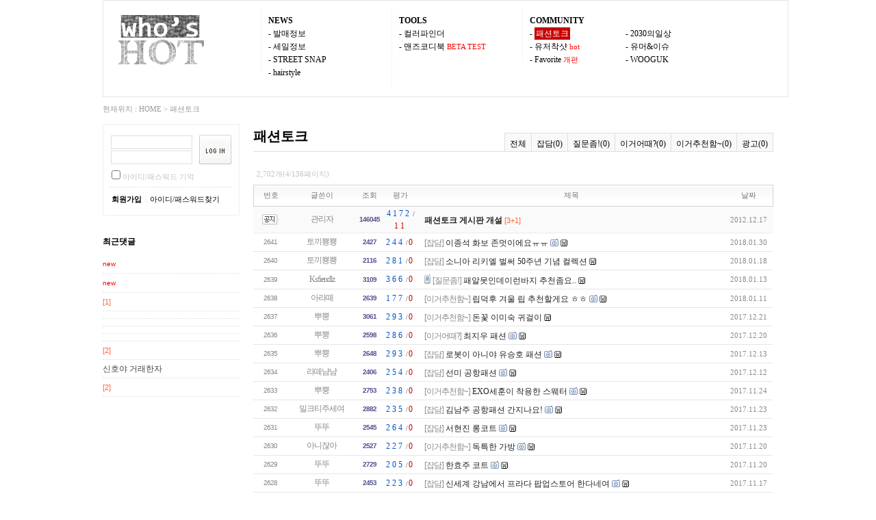

--- FILE ---
content_type: text/html;charset=utf-8
request_url: http://whoshot.net/?c=community&p=6&p=4
body_size: 6555
content:
<!DOCTYPE html PUBLIC "-//W3C//DTD XHTML 1.0 Transitional//EN" "http://www.w3.org/TR/xhtml1/DTD/xhtml1-transitional.dtd">
<html id="kimsQStart" lang="ko" xml:lang="ko" xmlns="http://www.w3.org/1999/xhtml">
<head>
<meta http-equiv="content-type" content="text/html;charset=utf-8" />
<title>후즈핫 - 패션토크</title>
<meta name="robots" content="ALL" />
<meta name="generator" content="kimsQ-RB 1.2.1" /> 
<meta name="author" content="whoshot.net" /> 
<meta name="title" content="커뮤니티" /> 
<meta name="subject" content="패션에 관한 모든 이야기" /> 
<meta name="keywords" content="남자,옷,패션,코디,스타일,뷰티,유행,평가,질문,조언,옷잘입는법" /> 
<meta name="description" content="패션에 관한 모든 이야기를 나눔" />
<meta name="classification" content="패션" />
<meta name="reply-to" content="replenet@gmail.com" />
<meta name="content-language" content="ko" />
<meta name="build" content="2012.12.17" />
<meta name="copyright" content="Copyrights © 2026 whoshot.net All Rights Reserved" />
<meta property="og:type" content="website">
<meta property="og:title" content="커뮤니티">
<meta property="og:description" content="패션에 관한 모든 이야기를 나눔">
<meta property="og:image" content="http://reple.net/layouts/season2/image/logo_s2.png">
<meta property="og:url" content="http://reple.net/">
<META NAME="ROBOTS" CONTENT="INDEX,FOLLOW">
<META NAME="ROBOTS" CONTENT="ALL">
<META NAME="REVISIT-AFTER" CONTENT="7DAYS"> 
<link type="text/css" rel="stylesheet" charset="utf-8" href="/_core/css/sys.css?nFlag=20260115" />
<link type="text/css" rel="stylesheet" charset="utf-8" href="/layouts/default2/_main.css?nFlag=20260115" />
<script type="text/javascript">
//<![CDATA[
var mbrclick= false;
var rooturl = 'http://whoshot.net';
var rootssl = 'https://whoshot.net';
var raccount= 'whoshot';
var moduleid= 'bbs';
var memberid= '';
var is_admin= '';
var needlog = '로그인후에 이용하실 수 있습니다. ';
var neednum = '숫자만 입력해 주세요.';
var myagent	= navigator.appName.indexOf('Explorer') != -1 ? 'ie' : 'ns';
//]]>
</script>
<script type="text/javascript" charset="utf-8" src="/_core/js/sys.js?nFlag=20260115"></script>
<script type="text/javascript" charset="utf-8" src="/layouts/default2/_main.js?nFlag=20260115"></script>
<link type="text/css" rel="stylesheet" charset="utf-8" href="/modules/bbs/_main.css?nFlag=20260115" />
<script type="text/javascript" charset="utf-8" src="/modules/bbs/_main.js?nFlag=20260115"></script>
<link type="text/css" rel="stylesheet" charset="utf-8" href="/modules/bbs/theme/_pc/list03/_main.css?nFlag=20260115" />
<script type="text/javascript" charset="utf-8" src="/modules/bbs/theme/_pc/list03/_main.js?nFlag=20260115"></script>
</head>
<body>
<script type="text/javascript">
   var _gaq = _gaq || [];
  _gaq.push(['_setAccount', 'UA-28182319-1']);
  _gaq.push(['_trackPageview']);

  (function() {
    var ga = document.createElement('script'); ga.type = 'text/javascript'; ga.async = true;
    ga.src = ('https:' == document.location.protocol ? 'https://ssl' : 'http://www') + '.google-analytics.com/ga.js';
    var s = document.getElementsByTagName('script')[0]; s.parentNode.insertBefore(ga, s);
  })();

</script>
<div id="wrap">
	<div id="header">
		<div style="padding: 10px; border: 1px solid #e5e5e5; width:100%; height:120px;">
		  <div style="float:left; margin:0; padding:10px; width:200px; border-right:1px solid #f5f5f5;">
			  <a href="./"><img src="../images/logo_whoshot.gif" border="0"></a></h1>
		  </div>
		  <div style="float:left; margin:0; padding:10px; vertical-align:top; width:170px; border-right:1px solid #f5f5f5; line-height:160%;">
		  <b>NEWS</b><br />
			  - <a href="/?c=news">발매정보</a><br />
			  - <a href="/?c=sale">세일정보</a><br />
			  - <a href="/?c=street">STREET SNAP</a><br />
			  - <a href="/?c=hairstyle">hairstyle</a><br />
		  </div>
		  <div style="float:left; margin:0; padding:10px; vertical-align:top; width:170px; border-right:1px solid #f5f5f5; line-height:160%;">
		  <b>TOOLS</b><br />
			  - <a href="/?c=find_color">컬러파인더</a><br />
			  - <a href="/?c=codibook">맨즈코디북</a> <span style="color:#ff0000; font-size:8pt;">BETA TEST</span><br />
		  </div>
		  <div style="float:left; margin:0; padding:10px; vertical-align:top; width:120px; line-height:160%;">
		  <b>COMMUNITY</b><br />
			  - <a href="/?c=community" style="background:#C80000; padding: 2px; color:white;">패션토크</a><br />
			  - <a href="/?c=today">유저착샷</a> <span style="color:#ff0000; font-size:8pt;">hot</span><br />
			  - <a href="/?c=item">Favorite</a> <span style="color:#ff0000; font-size:8pt;">개편</span><br />
		  </div>
		  <div style="float:left; margin:0; padding:10px; vertical-align:top; width:120px; line-height:160%;">
		  <br />
			  - <a href="/?c=talk">2030의일상</a><br />
			  - <a href="/?c=share">유머&이슈</a><br />
			  - <a href="/?c=wooguk">WOOGUK</a><br />
		  </div>
		</div>
		<div class="location">
			현재위치 : <a href="./">HOME</a> &gt; <a href="./?c=community">패션토크</a>		</div>
	</div>
	<div id="container">
				<div class="snb">
			
			<div class="logbox">
								<form name="LayoutLogForm" action="/" method="post" target="_action_frame_bbs" onsubmit="return layoutLogCheck(this);">
				<input type="hidden" name="r" value="whoshot" />
				<input type="hidden" name="a" value="login" />
				<div>
				<input type="text" name="id" value="" class="input" title="아이디" />
				<input type="password" name="pw" value="" class="input" title="패스워드" />
				</div>
				<div class="login"><input type="image" src="/layouts/default2/image/btn_login.gif" /></div>
				<div class="shift"><input type="checkbox" name="idpwsave" value="checked" onclick="layoutRMBpw(this);" />아이디/패스워드 기억</div>
				</form>
				<div class="rbtm">
					<a href="./?mod=join" class="b">회원가입</a> <span>|</span>
					<a href="/?r=whoshot&amp;mod=login&amp;page=idpwsearch">아이디/패스워드찾기</a>
				</div>
							</div>


			<div class="post">
				<div class="tt">최근댓글</div>
				<ul>
												<li>
					<a href="/?m=bbs&amp;bid=love&amp;uid=217733&amp;CMT=999398345#CMT" title="c8bf6c님"></a>
										<span class="new">new</span>				</li>
								<li>
					<a href="/?m=bbs&amp;bid=love&amp;uid=217733&amp;CMT=999398346#CMT" title="f9380f님"></a>
										<span class="new">new</span>				</li>
								<li>
					<a href="/?m=bbs&amp;bid=love&amp;uid=217733&amp;CMT=999398347#CMT" title="106cff님"></a>
					<span class="comment">[1]</span>									</li>
								<li>
					<a href="/?m=bbs&amp;bid=love&amp;uid=217733&amp;CMT=999398348#CMT" title="d81b8a님"></a>
														</li>
								<li>
					<a href="/?m=bbs&amp;bid=love&amp;uid=217733&amp;CMT=999398349#CMT" title="06c4b1님"></a>
														</li>
								<li>
					<a href="/?m=bbs&amp;bid=love&amp;uid=217733&amp;CMT=999398350#CMT" title="a3b13a님"></a>
														</li>
								<li>
					<a href="/?m=bbs&amp;bid=love&amp;uid=217733&amp;CMT=999398351#CMT" title="40b36d님"></a>
														</li>
								<li>
					<a href="/?m=bbs&amp;bid=love&amp;uid=217733&amp;CMT=999398352#CMT" title="c496a2님"></a>
					<span class="comment">[2]</span>									</li>
								<li>
					<a href="/?m=bbs&amp;bid=love&amp;uid=213067&amp;CMT=999398353#CMT" title="cedbc1님">신호야 거래한자</a>
														</li>
								<li>
					<a href="/?m=bbs&amp;bid=love&amp;uid=217733&amp;CMT=999398354#CMT" title="b8bc91님"></a>
					<span class="comment">[2]</span>									</li>
												</ul>
			</div>

		</div>
		<div id="content">
			<div id="pages_top">

	<div class="title">
		<div class="xl"><h2><a href="/?c=community">패션토크</a></h2></div>
		<div class="xr">
		
<ul>
<li class="leftside"></li>
<li><span><a href=?r=whoshot&c=community&m=bbs&bid=style>전체</a></span></li>
	<li ><span><a href=?c=community&cat=잡담>잡담(0)</a></span></li>
	<li ><span><a href=?c=community&cat=질문좀!>질문좀!(0)</a></span></li>
	<li ><span><a href=?c=community&cat=이거어때?>이거어때?(0)</a></span></li>
	<li ><span><a href=?c=community&cat=이거추천함~>이거추천함~(0)</a></span></li>
	<li ><span><a href=?c=community&cat=광고>광고(0)</a></span></li>
</ul>
		</div>
		<div class="clear"></div>
	</div>
	
</div>

<div id="bbslist">

	<div class="info">

		<div class="article">
			2,702개(4/136페이지)
					</div>
		
		<div class="category">
					</div>
		<div class="clear"></div>
	</div>


	<table summary="패션토크 게시물리스트 입니다.">
	<caption>패션토크</caption> 
	<colgroup> 
	<col width="50"> 
	<col width="100"> 
	<col width="40"> 
	<col width="50">
		<col> 
	<col width="70"> 
	</colgroup> 
	<thead>
	<tr>
	<th scope="col" class="side1">번호</th>
	<th scope="col">글쓴이</th>
	<th scope="col">조회</th>
	<th scope="col">평가</th>
		<th scope="col">제목</th>
	<th scope="col" class="side2">날짜</th>
	</tr>
	</thead>
	<tbody>

	 
		<tr class="noticetr">
	<td>
				<img src="/modules/bbs/theme/_pc/list03/image/ico_notice.gif" alt="공지" class="notice" />
			</td>
	<td class="name"><span class="hand" onclick="getMemberLayer('1',event);">관리자</span></td>
	<td class="hit b">146045</td>
	<td class="sbj2"><span class="like">4172</span> <span class="hit_b">/</span> <span class="dis">11</span></td>
	<td class="sbj">
				<a href="/?c=community&amp;p=4&amp;uid=4760" class="b">패션토크 게시판 개설</a>
								<span class="comment">[3+1]</span>					</td>
	<td class="date">            2012.12.17</td>
	</tr> 
	 

	         
  			<tr>
	<td>
				2641			</td>
	<td class="name">
	<span class="hand" onclick="getMemberLayer('22309',event);">토끼뿅뿅</span></td>
	<td class="hit b">2427</td>
	<td class="sbj2"><span class="like">244</span> <span class="hit_b">/</span> <span class="dis">0</span></td>
		<td class="sbj">
										<span class="cat">[잡담]</span>		<a href="/?c=community&amp;p=4&amp;uid=243035">이종석 화보 존멋이에요ㅠㅠ</a>
				<img src="/_core/image/_public/ico_pic.gif" class="imgpos" alt="사진" title="사진" />		<img src="/_core/image/_public/ico_file.gif" class="imgpos" alt="첨부파일" title="첨부파일" />									</td>
	<td class="date">            2018.01.30</td>

	</tr> 
	         
  			<tr>
	<td>
				2640			</td>
	<td class="name">
	<span class="hand" onclick="getMemberLayer('22309',event);">토끼뿅뿅</span></td>
	<td class="hit b">2116</td>
	<td class="sbj2"><span class="like">281</span> <span class="hit_b">/</span> <span class="dis">0</span></td>
		<td class="sbj">
										<span class="cat">[잡담]</span>		<a href="/?c=community&amp;p=4&amp;uid=242981">소니아 리키엘 벌써 50주년 기념 컬렉션</a>
						<img src="/_core/image/_public/ico_file.gif" class="imgpos" alt="첨부파일" title="첨부파일" />									</td>
	<td class="date">            2018.01.18</td>

	</tr> 
	         
  			<tr>
	<td>
				2639			</td>
	<td class="name">
	<span class="hand" onclick="getMemberLayer('22320',event);">Ksfiendlz</span></td>
	<td class="hit b">3109</td>
	<td class="sbj2"><span class="like">366</span> <span class="hit_b">/</span> <span class="dis">0</span></td>
		<td class="sbj">
				<img src="/_core/image/_public/ico_mobile.gif" class="imgpos" alt="모바일" title="모바일(아이폰)로 등록된 글입니다" />						<span class="cat">[질문좀!]</span>		<a href="/?c=community&amp;p=4&amp;uid=242946">패알못인데이런바지 추천좀요..</a>
						<img src="/_core/image/_public/ico_file.gif" class="imgpos" alt="첨부파일" title="첨부파일" />									</td>
	<td class="date">            2018.01.13</td>

	</tr> 
	         
  			<tr>
	<td>
				2638			</td>
	<td class="name">
	<span class="hand" onclick="getMemberLayer('22308',event);">아라떼</span></td>
	<td class="hit b">2639</td>
	<td class="sbj2"><span class="like">177</span> <span class="hit_b">/</span> <span class="dis">0</span></td>
		<td class="sbj">
										<span class="cat">[이거추천함~]</span>		<a href="/?c=community&amp;p=4&amp;uid=242939">립덕후 겨울 립 추천할게요 ㅎㅎ</a>
				<img src="/_core/image/_public/ico_pic.gif" class="imgpos" alt="사진" title="사진" />		<img src="/_core/image/_public/ico_file.gif" class="imgpos" alt="첨부파일" title="첨부파일" />									</td>
	<td class="date">            2018.01.11</td>

	</tr> 
	         
  			<tr>
	<td>
				2637			</td>
	<td class="name">
	<span class="hand" onclick="getMemberLayer('22265',event);">뿌뿡</span></td>
	<td class="hit b">3061</td>
	<td class="sbj2"><span class="like">293</span> <span class="hit_b">/</span> <span class="dis">0</span></td>
		<td class="sbj">
										<span class="cat">[이거추천함~]</span>		<a href="/?c=community&amp;p=4&amp;uid=242779">돈꽃 이미숙 귀걸이</a>
						<img src="/_core/image/_public/ico_file.gif" class="imgpos" alt="첨부파일" title="첨부파일" />									</td>
	<td class="date">            2017.12.21</td>

	</tr> 
	         
  			<tr>
	<td>
				2636			</td>
	<td class="name">
	<span class="hand" onclick="getMemberLayer('22265',event);">뿌뿡</span></td>
	<td class="hit b">2598</td>
	<td class="sbj2"><span class="like">286</span> <span class="hit_b">/</span> <span class="dis">0</span></td>
		<td class="sbj">
										<span class="cat">[이거어때?]</span>		<a href="/?c=community&amp;p=4&amp;uid=242767">최지우 패션</a>
				<img src="/_core/image/_public/ico_pic.gif" class="imgpos" alt="사진" title="사진" />		<img src="/_core/image/_public/ico_file.gif" class="imgpos" alt="첨부파일" title="첨부파일" />									</td>
	<td class="date">            2017.12.20</td>

	</tr> 
	         
  			<tr>
	<td>
				2635			</td>
	<td class="name">
	<span class="hand" onclick="getMemberLayer('22265',event);">뿌뿡</span></td>
	<td class="hit b">2648</td>
	<td class="sbj2"><span class="like">293</span> <span class="hit_b">/</span> <span class="dis">0</span></td>
		<td class="sbj">
										<span class="cat">[잡담]</span>		<a href="/?c=community&amp;p=4&amp;uid=242690">로봇이 아니야 유승호 패션</a>
				<img src="/_core/image/_public/ico_pic.gif" class="imgpos" alt="사진" title="사진" />		<img src="/_core/image/_public/ico_file.gif" class="imgpos" alt="첨부파일" title="첨부파일" />									</td>
	<td class="date">            2017.12.13</td>

	</tr> 
	         
  			<tr>
	<td>
				2634			</td>
	<td class="name">
	<span class="hand" onclick="getMemberLayer('22293',event);">라떼냠냠</span></td>
	<td class="hit b">2406</td>
	<td class="sbj2"><span class="like">254</span> <span class="hit_b">/</span> <span class="dis">0</span></td>
		<td class="sbj">
										<span class="cat">[잡담]</span>		<a href="/?c=community&amp;p=4&amp;uid=242688">선미 공항패션</a>
				<img src="/_core/image/_public/ico_pic.gif" class="imgpos" alt="사진" title="사진" />		<img src="/_core/image/_public/ico_file.gif" class="imgpos" alt="첨부파일" title="첨부파일" />									</td>
	<td class="date">            2017.12.12</td>

	</tr> 
	         
  			<tr>
	<td>
				2633			</td>
	<td class="name">
	<span class="hand" onclick="getMemberLayer('22265',event);">뿌뿡</span></td>
	<td class="hit b">2753</td>
	<td class="sbj2"><span class="like">238</span> <span class="hit_b">/</span> <span class="dis">0</span></td>
		<td class="sbj">
										<span class="cat">[이거추천함~]</span>		<a href="/?c=community&amp;p=4&amp;uid=242489">EXO세훈이 착용한 스웨터</a>
				<img src="/_core/image/_public/ico_pic.gif" class="imgpos" alt="사진" title="사진" />		<img src="/_core/image/_public/ico_file.gif" class="imgpos" alt="첨부파일" title="첨부파일" />									</td>
	<td class="date">            2017.11.24</td>

	</tr> 
	         
  			<tr>
	<td>
				2632			</td>
	<td class="name">
	<span class="hand" onclick="getMemberLayer('22263',event);">밀크티주세여</span></td>
	<td class="hit b">2882</td>
	<td class="sbj2"><span class="like">235</span> <span class="hit_b">/</span> <span class="dis">0</span></td>
		<td class="sbj">
										<span class="cat">[잡담]</span>		<a href="/?c=community&amp;p=4&amp;uid=242477">김남주 공항패션 간지나요!</a>
				<img src="/_core/image/_public/ico_pic.gif" class="imgpos" alt="사진" title="사진" />		<img src="/_core/image/_public/ico_file.gif" class="imgpos" alt="첨부파일" title="첨부파일" />									</td>
	<td class="date">            2017.11.23</td>

	</tr> 
	         
  			<tr>
	<td>
				2631			</td>
	<td class="name">
	<span class="hand" onclick="getMemberLayer('21855',event);">뚜뚜</span></td>
	<td class="hit b">2545</td>
	<td class="sbj2"><span class="like">264</span> <span class="hit_b">/</span> <span class="dis">0</span></td>
		<td class="sbj">
										<span class="cat">[잡담]</span>		<a href="/?c=community&amp;p=4&amp;uid=242476">서현진 롱코트</a>
				<img src="/_core/image/_public/ico_pic.gif" class="imgpos" alt="사진" title="사진" />		<img src="/_core/image/_public/ico_file.gif" class="imgpos" alt="첨부파일" title="첨부파일" />									</td>
	<td class="date">            2017.11.23</td>

	</tr> 
	         
  			<tr>
	<td>
				2630			</td>
	<td class="name">
	<span class="hand" onclick="getMemberLayer('22190',event);">아니잖아</span></td>
	<td class="hit b">2527</td>
	<td class="sbj2"><span class="like">227</span> <span class="hit_b">/</span> <span class="dis">0</span></td>
		<td class="sbj">
										<span class="cat">[이거추천함~]</span>		<a href="/?c=community&amp;p=4&amp;uid=242446">독특한 가방</a>
				<img src="/_core/image/_public/ico_pic.gif" class="imgpos" alt="사진" title="사진" />		<img src="/_core/image/_public/ico_file.gif" class="imgpos" alt="첨부파일" title="첨부파일" />									</td>
	<td class="date">            2017.11.20</td>

	</tr> 
	         
  			<tr>
	<td>
				2629			</td>
	<td class="name">
	<span class="hand" onclick="getMemberLayer('21855',event);">뚜뚜</span></td>
	<td class="hit b">2729</td>
	<td class="sbj2"><span class="like">205</span> <span class="hit_b">/</span> <span class="dis">0</span></td>
		<td class="sbj">
										<span class="cat">[잡담]</span>		<a href="/?c=community&amp;p=4&amp;uid=242443">한효주 코트</a>
				<img src="/_core/image/_public/ico_pic.gif" class="imgpos" alt="사진" title="사진" />		<img src="/_core/image/_public/ico_file.gif" class="imgpos" alt="첨부파일" title="첨부파일" />									</td>
	<td class="date">            2017.11.20</td>

	</tr> 
	         
  			<tr>
	<td>
				2628			</td>
	<td class="name">
	<span class="hand" onclick="getMemberLayer('21855',event);">뚜뚜</span></td>
	<td class="hit b">2453</td>
	<td class="sbj2"><span class="like">223</span> <span class="hit_b">/</span> <span class="dis">0</span></td>
		<td class="sbj">
										<span class="cat">[잡담]</span>		<a href="/?c=community&amp;p=4&amp;uid=242427">신세계 강남에서 프라다 팝업스토어 한다네여</a>
				<img src="/_core/image/_public/ico_pic.gif" class="imgpos" alt="사진" title="사진" />		<img src="/_core/image/_public/ico_file.gif" class="imgpos" alt="첨부파일" title="첨부파일" />									</td>
	<td class="date">            2017.11.17</td>

	</tr> 
	         
  			<tr>
	<td>
				2627			</td>
	<td class="name">
	<span class="hand" onclick="getMemberLayer('22190',event);">비사이로막가</span></td>
	<td class="hit b">4422</td>
	<td class="sbj2"><span class="like">366</span> <span class="hit_b">/</span> <span class="dis">0</span></td>
		<td class="sbj">
										<span class="cat">[이거추천함~]</span>		<a href="/?c=community&amp;p=4&amp;uid=242403">송민호 이승훈 버버리 화보</a>
				<img src="/_core/image/_public/ico_pic.gif" class="imgpos" alt="사진" title="사진" />		<img src="/_core/image/_public/ico_file.gif" class="imgpos" alt="첨부파일" title="첨부파일" />									</td>
	<td class="date">            2017.11.13</td>

	</tr> 
	         
  			<tr>
	<td>
				2626			</td>
	<td class="name">
	<span class="hand" onclick="getMemberLayer('22263',event);">밀크티주세여</span></td>
	<td class="hit b">2452</td>
	<td class="sbj2"><span class="like">212</span> <span class="hit_b">/</span> <span class="dis">0</span></td>
		<td class="sbj">
										<span class="cat">[잡담]</span>		<a href="/?c=community&amp;p=4&amp;uid=242377">서현진이 사랑의 온도에서 착용한 코트와 재킷</a>
				<img src="/_core/image/_public/ico_pic.gif" class="imgpos" alt="사진" title="사진" />		<img src="/_core/image/_public/ico_file.gif" class="imgpos" alt="첨부파일" title="첨부파일" />									</td>
	<td class="date">            2017.11.09</td>

	</tr> 
	         
  			<tr>
	<td>
				2625			</td>
	<td class="name">
	<span class="hand" onclick="getMemberLayer('22261',event);">꾸르잼</span></td>
	<td class="hit b">2260</td>
	<td class="sbj2"><span class="like">185</span> <span class="hit_b">/</span> <span class="dis">0</span></td>
		<td class="sbj">
										<span class="cat">[잡담]</span>		<a href="/?c=community&amp;p=4&amp;uid=242363">TNGT 비욘드클로젯 콜라보 화보 봤는데 박보검은 진짜 잘생겼네..</a>
				<img src="/_core/image/_public/ico_pic.gif" class="imgpos" alt="사진" title="사진" />		<img src="/_core/image/_public/ico_file.gif" class="imgpos" alt="첨부파일" title="첨부파일" />									</td>
	<td class="date">            2017.11.07</td>

	</tr> 
	         
  			<tr>
	<td>
				2624			</td>
	<td class="name">
	<span class="hand" onclick="getMemberLayer('21855',event);">뚜뚜</span></td>
	<td class="hit b">3351</td>
	<td class="sbj2"><span class="like">224</span> <span class="hit_b">/</span> <span class="dis">0</span></td>
		<td class="sbj">
										<span class="cat">[잡담]</span>		<a href="/?c=community&amp;p=4&amp;uid=242355">현아 공항패션 베네통 코트</a>
				<img src="/_core/image/_public/ico_pic.gif" class="imgpos" alt="사진" title="사진" />		<img src="/_core/image/_public/ico_file.gif" class="imgpos" alt="첨부파일" title="첨부파일" />									</td>
	<td class="date">            2017.11.07</td>

	</tr> 
	         
  			<tr>
	<td>
				2623			</td>
	<td class="name">
	<span class="hand" onclick="getMemberLayer('22258',event);">버거디</span></td>
	<td class="hit b">2853</td>
	<td class="sbj2"><span class="like">264</span> <span class="hit_b">/</span> <span class="dis">0</span></td>
		<td class="sbj">
				<img src="/_core/image/_public/ico_mobile.gif" class="imgpos" alt="모바일" title="모바일(안드로이드)로 등록된 글입니다" />						<span class="cat">[질문좀!]</span>		<a href="/?c=community&amp;p=4&amp;uid=242342">더플코트 판매처 알수잇을까요</a>
						<img src="/_core/image/_public/ico_file.gif" class="imgpos" alt="첨부파일" title="첨부파일" />									</td>
	<td class="date">            2017.11.05</td>

	</tr> 
	         
  			<tr>
	<td>
				2622			</td>
	<td class="name">
	<span class="hand" onclick="getMemberLayer('22190',event);">비사이로막가</span></td>
	<td class="hit b">2783</td>
	<td class="sbj2"><span class="like">195</span> <span class="hit_b">/</span> <span class="dis">0</span></td>
		<td class="sbj">
										<span class="cat">[이거추천함~]</span>		<a href="/?c=community&amp;p=4&amp;uid=242293">체크하면 버버리</a>
				<img src="/_core/image/_public/ico_pic.gif" class="imgpos" alt="사진" title="사진" />		<img src="/_core/image/_public/ico_file.gif" class="imgpos" alt="첨부파일" title="첨부파일" />									</td>
	<td class="date">            2017.10.31</td>

	</tr> 
	 

	
	</tbody>
	</table>

	<div class="bottom">
		<div class="btnbox1">
		<span class="btn00"><a href="/?c=community">처음목록</a></span>
		<span class="btn00"><a href="/?c=community&amp;p=4">새로고침</a></span>
		</div>
		<div class="btnbox2">
		<span class="btn00"><a href="/?c=community&amp;p=4&amp;mod=write">글쓰기</a></span>		</div>
		<div class="clear"></div>
		<div class="pagebox01">
		<a href="/?c=community&amp;p=4&amp;p=1"><img src="/_core/image/page/default/fp.gif" alt="처음페이지" /></a><img src="/_core/image/page/default/p1.gif" alt="이전 10 페이지" /><img src="/_core/image/page/default/l.gif" class="split" alt="" /><a href="/?c=community&amp;p=4&amp;p=1" class="notselected" title="1 페이지">1</a><img src="/_core/image/page/default/l.gif" class="split" alt="" /><a href="/?c=community&amp;p=4&amp;p=2" class="notselected" title="2 페이지">2</a><img src="/_core/image/page/default/l.gif" class="split" alt="" /><a href="/?c=community&amp;p=4&amp;p=3" class="notselected" title="3 페이지">3</a><img src="/_core/image/page/default/l.gif" class="split" alt="" /><span class="selected" title="4 페이지">4</span><img src="/_core/image/page/default/l.gif" class="split" alt="" /><a href="/?c=community&amp;p=4&amp;p=5" class="notselected" title="5 페이지">5</a><img src="/_core/image/page/default/l.gif" class="split" alt="" /><a href="/?c=community&amp;p=4&amp;p=6" class="notselected" title="6 페이지">6</a><img src="/_core/image/page/default/l.gif" class="split" alt="" /><a href="/?c=community&amp;p=4&amp;p=7" class="notselected" title="7 페이지">7</a><img src="/_core/image/page/default/l.gif" class="split" alt="" /><a href="/?c=community&amp;p=4&amp;p=8" class="notselected" title="8 페이지">8</a><img src="/_core/image/page/default/l.gif" class="split" alt="" /><a href="/?c=community&amp;p=4&amp;p=9" class="notselected" title="9 페이지">9</a><img src="/_core/image/page/default/l.gif" class="split" alt="" /><a href="/?c=community&amp;p=4&amp;p=10" class="notselected" title="10 페이지">10</a><img src="/_core/image/page/default/l.gif" class="split" alt="" /><a href="/?c=community&amp;p=4&amp;p=11"><img src="/_core/image/page/default/n2.gif" alt="다음 10 페이지" /></a><a href="/?c=community&amp;p=4&amp;p=136"><img src="/_core/image/page/default/lp.gif" alt="마지막페이지" /></a>		</div>
	</div>

	<div class="searchform">
		<form name="bbssearchf" action="/">
		<input type="hidden" name="r" value="whoshot" />
		<input type="hidden" name="c" value="community" />
		<input type="hidden" name="m" value="bbs" />
		<input type="hidden" name="bid" value="style" />
		<input type="hidden" name="cat" value="" />
		<input type="hidden" name="sort" value="gid" />
		<input type="hidden" name="orderby" value="asc" />
		<input type="hidden" name="recnum" value="20" />
		<input type="hidden" name="type" value="" />
		<input type="hidden" name="iframe" value="" />
		<input type="hidden" name="skin" value="" />

				<select name="where">
		<option value="subject|tag">제목+태그</option>
		<option value="content">본문</option>
		<option value="name">이름</option>
		<option value="nic">닉네임</option>
		<option value="id">아이디</option>
		<option value="term">등록일</option>
		</select>
		
		<input type="text" name="keyword" size="30" value="" class="input" />
		<input type="submit" value=" 검색 " class="btngray" />
				</form>
	</div>

</div>

		</div>
		<div class="clear"></div>
	</div>
		<div id="footer">
		<div>
		<a href="./?mod=agreement">홈페이지 이용약관</a> <span class="split">|</span>
		<a href="./?mod=private">개인정보 취급방침</a> <span class="split">|</span>
		<a href="./?mod=postrule">게시물 게재원칙</a> <span class="split">|</span>
		<a href="http://validator.w3.org/check?url=referer" target="_blank" title="W3C XHTML 1.0 VALIDATION">XHTML 1.0 VALIDATION</a>
		</div>
		<address>
		Copyrights ⓒ 2026 whoshot.net All Rights Reserved. Powered by kimsQ-RB (Excute Time 0.079)
		</address>
	</div>
</div>

<div id="_box_layer_"></div>
<div id="_action_layer_"></div>
<div id="_hidden_layer_"></div>
<div id="_overLayer_" class="hide"></div>
<iframe name="_action_frame_bbs" width="0" height="0" frameborder="0" scrolling="no"></iframe>
<script type="text/javascript">
//<![CDATA[
document.body.onclick = closeMemberLayer;
document.onkeydown = closeImgLayer;
//]]>
</script>
<style type="text/css">
#quick {position:fixed; left:50%; top:120px; width:990; margin-left:-625px; }
#Remote_controller {width:250px;border: 2px solid black; background:white; position:fixed; left:50%; top:100px; margin-left:500px;}
#Remote_controller .title {padding:10px;border:#efefef solid 1px; text-align:center; background:#1C1C1C; color:white; font-weight:bold;}
#Remote_controller .list {border-bottom:#dfdfdf dotted 1px;padding:3px;}
#Remote_controller .list .rank {font-size:11px;font-family:dotum;font-weight:bold;}

.widget_comment02 {position:relative;padding:0;}
.widget_comment02 h6 {border-bottom:#dfdfdf solid 1px;padding:0 0 9px 0;margin:0 0 5px 0;font-weight:bold;font-family:"gothic","dotum";font-size:13px;color:#384799;}
.widget_comment02 h6 a {color:#384799;}
.widget_comment02 ul {padding:0;margin:0;}
.widget_comment02 li {list-style-type:none;padding:5px 0 5px 0;line-height:140%;border-bottom:#dfdfdf dotted 1px;}
.widget_comment02 i {display:inline-block;width:11px;margin-right:7px;hieght:11px;font-style:normal;font-size:10px;font-family:arial;color:#ffffff;letter-spacing:-px;text-align:center;background:#C0C0C0;border:#B6B6B6 solid 1px;border-radius:2px 2px 2px 2px;}
.widget_comment02 li a {font-family:dotum;font-size:12px;color:#444;}
.widget_comment02 li a:hover {text-decoration:underline;}
.widget_comment02 li .dot {font:normal 10px arial;color:#999;margin-left:-4px;}
.widget_comment02 li .comment {font:normal 11px arial;color:#FC6138;}
.widget_comment02 li .new {font-family:arial;font-size:10px;color:#ff0000;}
.widget_comment02 .none {border:0;}
.widget_comment02 .more {position:absolute;top:4px;right:1px;font-size:11px;font-family:dotum;color:#c0c0c0;}
.widget_comment02 .more:hover {text-decoration:underline;color:#000000;}
</style>

</div></body>
</html>


--- FILE ---
content_type: text/css
request_url: http://whoshot.net/layouts/default2/_main.css?nFlag=20260115
body_size: 1267
content:

body {padding:0;margin:0;font-size:12px;font-family:gulim;}
input,select,textarea {font-size:12px;font-family:gulim;}
img,p {border:0;margin:0;padding:0;}
form {display:inline;margin:0;padding:0;}
select {font-size:12px;font-family:dotum;}
label {cursor:pointer;}
a {text-decoration:none;color:#000;}
a:hover {color:#666;}


#wrap {width:980px;margin:auto;}
#header {}
#header .logo {float:left;padding:20px 0 15px 2px;}
#header .logo h1 {margin:0;padding:0;position:relative;left:-5px;width:600px;height:70px;}
#header .logo h1 a {font-weight:normal;color:#000000;font-size:30px;font-family:"malgun gothic","Trebuchet MS",Georgia,"Times New Roman",Times,serif;}
#header .gnb {float:right;padding:10px 0 0 0;}
#header .gnb ul {padding:0;margin:0;letter-spacing:-1px;}
#header .gnb li {list-style-type:none;display:inline;padding:5px 0 5px 10px;font:normal 11px dotum;}

#header .lnb {position:relative;z-index:1;clear:both;height:41px;background:#111111;}
#header .lnb ul {float:left;width:780px;height:41px;padding:0;margin:0;}
#header .lnb li {list-style-type:none;float:left;height:41px;padding:0;margin:0;}
#header .lnb li div {position:absolute;display:none;width:1px;}
#header .lnb li div dl {margin:41px 0 0 0;padding:0;width:130px;border:#dfdfdf solid 1px;background:#ffffff;}
#header .lnb li div dt {margin:0;padding:0;}
#header .lnb li div dd {margin:0;padding:0;}
#header .lnb li div dt a {padding:6px 0 6px 10px;font-size:12px;font-family:dotum;color:#000;}
#header .lnb li div dt a:hover {color:#F52F2F;background:#efefef;}
#header .lnb li div dd a {padding:4px 0 4px 15px;font-size:11px;font-family:dotum;color:#666;}
#header .lnb li div dd a:hover {color:#F52F2F;background:#f9f9f9;}
#header .lnb li a {display:block;font:normal 12px "malgun gothic","dotum";color:#ffffff;padding:13px 12px 13px 12px;letter-spacing:-1px;}
#header .lnb li a img {position:relative;top:-2px;left:2px;}
#header .lnb li a:hover {color:#FF4040;}
#header .lnb .selected1 .m1:hover {color:#efefef;}
#header .lnb .selected1 {background:#808080;}
#header .lnb .selected2 a {font-weight:bold;color:#F52F2F;letter-spacing:-1px;}
#header .lnb .selected3 a {color:#F52F2F;}
#header .lnb .search {float:right;width:190px;text-align:right;padding:9px 10px 0 0;}
#header .lnb .search .input {width:130px;}
#header .lnb .search .btngray {width:40px;}
#header .location {clear:both;font:normal 11px dotum;color:#999;padding:10px 0 6px 0;}
#header .location a {color:#999;}

#container {padding:8px 0 0 0;}
#container .snb {float:left;width:200px;}
#container .snb .logbox {padding:15px 10px 15px 10px;border:#efefef solid 1px;}
#container .snb .logbox .hello {border-bottom:#dfdfdf dotted 1px;padding:0 0 10px 0;}
#container .snb .logbox .info {line-height:150%;padding:10px 0 0 0;color:#888;font-size:11px;font-family:dotum;}
#container .snb .logbox .input {width:115px;height:16px;color:#888888;font-family:arial;font-size:11px;}
#container .snb .logbox .login {position:absolute;}
#container .snb .logbox .login input {position:relative;top:-44px;left:130px;}
#container .snb .logbox .shift {font-size:11px;font-family:dotum;color:#c0c0c0;padding:5px 0 0 0;}
#container .snb .logbox .rbtm {border-top:#dfdfdf dotted 1px;padding:10px 0 0 2px;margin:7px 0 0 0;}
#container .snb .logbox .rbtm a {font-family:dotum;font-size:11px;}
#container .snb .logbox .rbtm span {color:#dfdfdf;padding:0 2px 0 2px;}
#container .snb .post {padding:30px 0 0 0;}
#container .snb .post .tt {padding:0 0 10px 0;font-weight:bold;font-family:dotum;font-size:12px;color:;}
#container .snb .post ul {padding:0;margin:0;}
#container .snb .post li {list-style-type:none;padding:5px 0 5px 0;line-height:140%;border-bottom:#dfdfdf dotted 1px;}
#container .snb .post li a {font-family:dotum;font-size:12px;color:#444;}
#container .snb .post li a:hover {text-decoration:underline;}
#container .snb .post li .comment {font:normal 11px arial;color:#FC6138;}
#container .snb .post li .trackback {font:normal 11px arial;color:#02ACD6;}
#container .snb .post li .new {font-family:arial;font-size:10px;color:#ff0000;}
#container .snb .post .none {height:100px;border:#efefef solid 1px;}

#content {float:left;width:760px;padding:0 0 20px 20px;}

#footer {margin:20px 0 0 0;padding:20px 0 20px 0;border-top:#efefef solid 1px;text-align:center;}
#footer div {padding:10px 0 10px 0;}
#footer div a {font-size:11px;font-family:dotum;color:#444444;letter-spacing:-1px;}
#footer div .split {font-family:dotum;font-size:9px;color:#c0c0c0;}
#footer address {font-family:verdana;font-size:9px;font-style:normal;color:#999999;}


--- FILE ---
content_type: application/javascript
request_url: http://whoshot.net/layouts/default2/_main.js?nFlag=20260115
body_size: 878
content:
toggle=0;
function dblclick() {
if (toggle==0) {
var sc=99999; toggle=1;
} else {
var sc=0; toggle=0;
}
window.scrollTo(0,sc);
}
if (document.layers) {
document.captureEvents(Event.ONDBLCLICK);
}
document.ondblclick=dblclick;


var IE = document.all?true:false;
if (!IE) document.captureEvents(Event.MOUSEMOVE)
document.onmousemove = getMouseXY;
var tempX = 0;
var tempY = 0;
function getMouseXY(e) {
if (IE) { // grab the x-y pos.s if browser is IE
tempX = event.clientX + document.body.scrollLeft;
tempY = event.clientY + document.body.scrollTop;
} else { // grab the x-y pos.s if browser is NS
tempX = e.pageX;
tempY = e.pageY;
}
if (tempX < 0){tempX = 0;}
if (tempY < 0){tempY = 0;}
return true;
}
function showM(m)
{
	var box = getId('subMenuBox'+m);
	if(box) box.style.display = 'block';
}
function hideM(m)
{
	var box = getId('subMenuBox'+m);
	if(box) box.style.display = 'none';
}
function layoutLogCheck(f)
{
	if (f.id.value == '')
	{
		alert('아이디를 입력해 주세요.');
		f.id.value='';
		f.id.focus();
		return false;
	}
	if (f.pw.value == '')
	{
		alert('패스워드를 입력해 주세요.');
		f.pw.value='';
		f.pw.focus();
		return false;
	}
}
function layoutRMBpw(ths)
{
	if (ths.checked == true)
	{
		if (!confirm('\n\n패스워드정보를 저장할 경우 다음접속시 \n\n패스워드를 입력하지 않으셔도 됩니다.\n\n그러나, 개인PC가 아닐 경우 타인이 로그인할 수 있습니다.     \n\nPC를 여러사람이 사용하는 공공장소에서는 체크하지 마세요.\n\n정말로 패스워드를 기억시키겠습니까?\n\n'))
		{
			ths.checked = false;
		}
	}
}